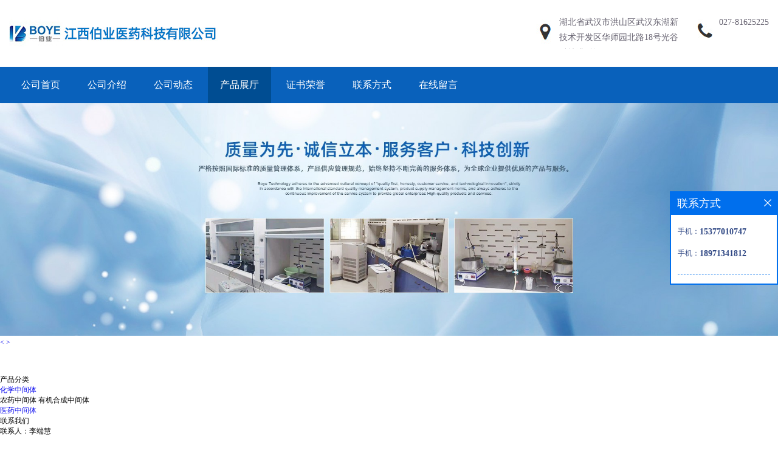

--- FILE ---
content_type: text/html; charset=utf-8
request_url: http://www.whboye.com/products/list-catid-101557_--p1.html
body_size: 5430
content:
<!DOCTYPE HTML>
<html>
<head>
<meta http-equiv="Content-Type" content="text/html; charset=utf-8" />
<meta name="viewport" content="width=device-width, initial-scale=1.0, maximum-scale=1.0, user-scalable=no" />
<meta name="format-detection" content="telephone=no" />
<title>医药中间体-江西伯业科技发展有限公司</title>
<meta http-equiv="keywords" content="医药中间体">


<script>
    if(true){
        var curl = window.location.href;
        var defurl = "http://www.whboye.com";
        if(curl.indexOf(defurl)<0){
            if (defurl.indexOf("http://")==0){
                curl = curl.replace(defurl.replace("http:","https:"),defurl);
            }else{
                curl = curl.replace(defurl.replace("https:","http:"),defurl);
            }
            window.location.href = curl;
        }
    }
</script>
<link rel="stylesheet" type="text/css" href="/web/mb/cn/blue_01/css/base.css">
<link rel="stylesheet" type="text/css" href="/web/mb/cn/blue_01/css/top.css">
<link rel="stylesheet" type="text/css" href="/web/mb/cn/blue_01/css/bottom.css">
<link rel="stylesheet" type="text/css" href="/web/mb/cn/blue_01/css/layout.css?v=20230616">
<link rel="stylesheet" type="text/css" href="/web/mb/cn/blue_01/css/swiper-3.4.2.min.css"/>

<script type="text/javascript" src="/web/mb/cn/blue_01/js/jquery-1.11.1.min.js"></script>
<script type="text/javascript" src="/web/mb/cn/blue_01/js/common.js"></script>
<script type="text/javascript" src="/web/mb/cn/blue_01/js/Tony_Tab.js"></script><!--焦点图-->
<script type="text/javascript" src="/web/mb/cn/blue_01/js/swiper.min.js"></script>


</head>
<body>

<div class="header">
 <div class="top">
  <a href="/" class="logo_l">
	<img src="/img/logo/2023/11/2/169889124808939.jpg" alt="江西伯业科技发展有限公司" title="三苯基瞵硫_利培酮中间体_二异丙基乙醇胺现货供应_武汉伯业科技发展有限公司" />
  </a>
  <div class="top_et">
   <ul>
    <li class="ad"><span>
	 <em>湖北省武汉市洪山区武汉东湖新技术开发区华师园北路18号光谷科技港9栋3层3021号</em>
	</span></li>
    <li class="tel"><span>
		<em><a href="tel:027-81625225" title="027-81625225">027-81625225</a></em>
	</span></li>
   </ul>
  </div><!--top_et-->
  <a href="javascript:void(0)" class="mul_m"><img src="/web/mb/cn/blue_01/images/mul.png" /></a>
  <div class="tk_cb_bg">&nbsp;</div><!--tk_cb_bg-->
  <div class="nav_two">
   <ul>
	<a class="" href="/"  >公司首页</a>
	<a class="" href="/about.html"  >公司介绍</a>
	<a class="" href="/news/list--p1.html"  >公司动态</a>
	<a class="omm" href="/products/list--p1.html"  >产品展厅</a>
	<a class="" href="/honors/list--p1.html"  >证书荣誉</a>
	<a class="" href="/contact.html"  >联系方式</a>
	<a class="" href="/feedback.html"  >在线留言</a>
  </ul>
 </div><!--nav_two-->
 </div><!--top-->
 <div class="nav">
  <ul>
	<a class="" href="/"  >公司首页</a>
	<a class="" href="/about.html"  >公司介绍</a>
	<a class="" href="/news/list--p1.html"  >公司动态</a>
	<a class="omm" href="/products/list--p1.html"  >产品展厅</a>
	<a class="" href="/honors/list--p1.html"  >证书荣誉</a>
	<a class="" href="/contact.html"  >联系方式</a>
	<a class="" href="/feedback.html"  >在线留言</a>
  </ul>
 </div><!--nav-->
</div><!--header-->
<div class="header_h">&nbsp;</div><!--header_h-->





<div class="banner-box slideBox">
<div class="bd">
 <ul>

        <li><div class="m-width">

                <img src="/img/other/2021/11/16/163703300286581.jpg" alt=""/>
        </div></li>

        <li><div class="m-width">

                <img src="/img/other/2021/11/16/163703329822997.jpg" alt=""/>
        </div></li>

        <li><div class="m-width">

                <img src="/img/other/2021/11/16/163703268556875.jpg" alt=""/>
        </div></li>
   </ul>
 </div>

  <div class="banner-btn">
  <a class="prev" href="javascript:void(0);">&lt;</a>
  <a class="next" href="javascript:void(0);">&gt;</a>
   <div class="hd"><ul>
		 <li class="">&nbsp;</li>
		 <li class="">&nbsp;</li>
		 <li class="">&nbsp;</li>
   </ul>
  </div>
 </div><!--banner-btn-->

</div><!--banner-box-->

 
<div class="prot_ma_in">
 <div class="clearfix prot_main_t">
  <dl class="w_ap_a_bt">
   <div class="w_ap_art">
<span class="w_at_p_at"><em>产品分类</em></span>
<dl class="dlr_prt">
    <dd>
	 <span class="me_mp"><a href="#" onclick="tyb(101424,0)" class="ew_t_r" title="化学中间体">化学中间体</a><em class="more_all">&nbsp;</em></span>
	 <div class="mew_tep">
			<a  onclick="findByCatid(104787)" target="_self" title="农药中间体">农药中间体</a>
			<a  onclick="findByCatid(104906)" target="_self" title="有机合成中间体">有机合成中间体</a>
	 </div><!--mew_tep-->
	</dd>
    <dd>
	 <span class="me_mp"><a href="#" onclick="tyb(101557,1)" class="ew_t_r" title="医药中间体">医药中间体</a><em class="more_all">&nbsp;</em></span>
	 <div class="mew_tep">
	 </div><!--mew_tep-->
	</dd>

</dl>


<script type="text/javascript">
    function tyb(catid,j) {
        var text = $(".zilei"+j).text();
        if (text == null || text == '' || text == ""){
            location.href = "/products/list-catid-"+catid+"_--p1.html";
        }else {

        }

    }

    function findByCatid(catid) {

        location.href = "/products/list-catid-"+catid+"_--p1.html";

    }
</script>
<span class="w_at_p_at"><em>联系我们</em></span>
<ul class="side_ons">
   <li>
        联系人：李端慧
    </li>
   <li>
        电话：027-81625225
   </li>
    <li>
        传真：027-81625225
    </li>
    <li>
        地址：湖北省武汉市洪山区武汉东湖新技术开发区华师园北路18号光谷科技港9栋3层3021号
    </li>
</ul> <span class="w_ap_at"><strong>搜索</strong></span>

<form class='form_productSearch' id="form_productSearch" method="post" onsubmit="return searchProduct();" >
<div class="w_ap_dr">
  <input name="" type="text" name="keys" id="product_sokey" value="" placeholder="请输入产品搜索关键词" class="w_ap_dr_txt">
  <input name="" type="button" class="w_ap_dr_txtt" onclick="searchProduct()">
 </div><!--w_ap_dr-->
</form>



<script type="text/javascript">
    function searchProduct(keyid) {
        var inputid="product_sokey";
        if(keyid)inputid=keyid;
        var keys = $("#"+inputid).val();       // 搜索的关键词
        if(keys==""){
            tusi("请输入您要搜索的关键词");
            return false;
        }
        if (101557 > 0){
            location.href = "/products/list-catid-101557_-keys-"+URLEncode(keys)+"_--p1.html";
        }else {
            location.href = "/products/list-keys-"+URLEncode(keys)+"_--p1.html";
        }
        return false;
    }
</script>


<script>
    if(true){
        var curl = window.location.href;
        var defurl = "http://www.whboye.com";
        if(curl.indexOf(defurl)<0){
            if (defurl.indexOf("http://")==0){
                curl = curl.replace(defurl.replace("http:","https:"),defurl);
            }else{
                curl = curl.replace(defurl.replace("https:","http:"),defurl);
            }
            window.location.href = curl;
        }
    }
</script>
   </div><!--w_ap_art-->
  </dl>
  <dl class="w_ap_a_rt">
   <div class="w_ap_art">
<style type="text/css">
.title_l a{color: #666;}
.title_l{line-height:40px;margin:0px auto;font-size:14px;height:40px;overflow:hidden;}
 .mis_mn{color:#333;line-height:25px;font-size:14px;text-align:center;max-width:980px;margin:10px auto;}
</style>


<div class="title_l">
  <div class="title_l_ul">您当前的位置：
                <a href="/" title="网站首页">网站首页</a> &gt;
                <a href="/products/list--p1.html">产品展厅</a>
                &gt;<a href="/products/list-catid-101557_--p1.html">医药中间体</a>
 </div><!--title_l_ul-->
 
</div><!--title_l-->

	  <div class="mis_mn"></div><!--mis_mn-->
		<ul class="drt_mdfr drt_mdfr_mdf">
			 
			 <li>
			   <div class="rt_mdr">
				 <table width="100%" border="0" cellspacing="0" cellpadding="0">
				  <tr>
					<td align="center" valign="middle"><a href="/products/show28915183.html" title="" target="_self"><img src="https://structimg.guidechem.com/10/46/19965.png" /></a></td>
				  </tr>
				</table>
				<span><a href="/products/show28915183.html" target="_self">2,4-二氯-5-甲氧基嘧啶 </a></span>
			   </div><!--rt_mdr-->
			  </li>
	 
			 
			 <li>
			   <div class="rt_mdr">
				 <table width="100%" border="0" cellspacing="0" cellpadding="0">
				  <tr>
					<td align="center" valign="middle"><a href="/products/show28141706.html" title="" target="_self"><img src="https://structimg.guidechem.com/3/51/4850.png" /></a></td>
				  </tr>
				</table>
				<span><a href="/products/show28141706.html" target="_self">间氯苯甲酸 535-80-8 </a></span>
			   </div><!--rt_mdr-->
			  </li>
	 
			 
			 <li>
			   <div class="rt_mdr">
				 <table width="100%" border="0" cellspacing="0" cellpadding="0">
				  <tr>
					<td align="center" valign="middle"><a href="/products/show28076206.html" title="" target="_self"><img src="https://structimg.guidechem.com/9/9/57548.png" /></a></td>
				  </tr>
				</table>
				<span><a href="/products/show28076206.html" target="_self">三氯叔丁醇 </a></span>
			   </div><!--rt_mdr-->
			  </li>
	 
			 
			 <li>
			   <div class="rt_mdr">
				 <table width="100%" border="0" cellspacing="0" cellpadding="0">
				  <tr>
					<td align="center" valign="middle"><a href="/products/show26286815.html" title="" target="_self"><img src="https://structimg.guidechem.com/10/10/472089.png" /></a></td>
				  </tr>
				</table>
				<span><a href="/products/show26286815.html" target="_self">2,3,5-三碘苯甲基醇 31075-53-3 </a></span>
			   </div><!--rt_mdr-->
			  </li>
	 
			 
			 <li>
			   <div class="rt_mdr">
				 <table width="100%" border="0" cellspacing="0" cellpadding="0">
				  <tr>
					<td align="center" valign="middle"><a href="/products/show25234047.html" title="" target="_self"><img src="https://structimg.guidechem.com/2/2/721.png" /></a></td>
				  </tr>
				</table>
				<span><a href="/products/show25234047.html" target="_self">过氧化氢异丙苯CAS：80-15-9 </a></span>
			   </div><!--rt_mdr-->
			  </li>
	 
			 
			 <li>
			   <div class="rt_mdr">
				 <table width="100%" border="0" cellspacing="0" cellpadding="0">
				  <tr>
					<td align="center" valign="middle"><a href="/products/show25087443.html" title="" target="_self"><img src="https://structimg.guidechem.com/8/8/7447.png" /></a></td>
				  </tr>
				</table>
				<span><a href="/products/show25087443.html" target="_self">间氯过氧苯甲酸 937-14-4  大量... </a></span>
			   </div><!--rt_mdr-->
			  </li>
	 
			 
			 <li>
			   <div class="rt_mdr">
				 <table width="100%" border="0" cellspacing="0" cellpadding="0">
				  <tr>
					<td align="center" valign="middle"><a href="/products/show25086212.html" title="" target="_self"><img src="https://structimg.guidechem.com/2/38/29257.png" /></a></td>
				  </tr>
				</table>
				<span><a href="/products/show25086212.html" target="_self">2-氨基-4-(三氟甲基)吡啶 106447... </a></span>
			   </div><!--rt_mdr-->
			  </li>
	 
			 
			 <li>
			   <div class="rt_mdr">
				 <table width="100%" border="0" cellspacing="0" cellpadding="0">
				  <tr>
					<td align="center" valign="middle"><a href="/products/show35933710.html" title="" target="_self"><img src="https://structimg.guidechem.com/4/16/21675.png" /></a></td>
				  </tr>
				</table>
				<span><a href="/products/show35933710.html" target="_self">二硫代苏糖醇 </a></span>
			   </div><!--rt_mdr-->
			  </li>
	 
			 
			 <li>
			   <div class="rt_mdr">
				 <table width="100%" border="0" cellspacing="0" cellpadding="0">
				  <tr>
					<td align="center" valign="middle"><a href="/products/show35514073.html" title="" target="_self"><img src="https://structimg.guidechem.com/4/4/232803.png" /></a></td>
				  </tr>
				</table>
				<span><a href="/products/show35514073.html" target="_self">咯肼 </a></span>
			   </div><!--rt_mdr-->
			  </li>
	 
			 
			 <li>
			   <div class="rt_mdr">
				 <table width="100%" border="0" cellspacing="0" cellpadding="0">
				  <tr>
					<td align="center" valign="middle"><a href="/products/show35514067.html" title="" target="_self"><img src="https://structimg.guidechem.com/9/57/829796.png" /></a></td>
				  </tr>
				</table>
				<span><a href="/products/show35514067.html" target="_self">2-Thiophenecarboxylic acid, 4,... </a></span>
			   </div><!--rt_mdr-->
			  </li>
	 
			 
			 <li>
			   <div class="rt_mdr">
				 <table width="100%" border="0" cellspacing="0" cellpadding="0">
				  <tr>
					<td align="center" valign="middle"><a href="/products/show34982715.html" title="" target="_self"><img src="https://structimg.guidechem.com/7/7/22026.png" /></a></td>
				  </tr>
				</table>
				<span><a href="/products/show34982715.html" target="_self">2-乙酰氨基-5-氨基吡啶 </a></span>
			   </div><!--rt_mdr-->
			  </li>
	 
			 
			 <li>
			   <div class="rt_mdr">
				 <table width="100%" border="0" cellspacing="0" cellpadding="0">
				  <tr>
					<td align="center" valign="middle"><a href="/products/show34930638.html" title="" target="_self"><img src="https://structimg.guidechem.com/7/7/39546.png" /></a></td>
				  </tr>
				</table>
				<span><a href="/products/show34930638.html" target="_self">2-(3-氯丙基-2,5,5-三甲基-1,3-... </a></span>
			   </div><!--rt_mdr-->
			  </li>
	 
			 
			 <li>
			   <div class="rt_mdr">
				 <table width="100%" border="0" cellspacing="0" cellpadding="0">
				  <tr>
					<td align="center" valign="middle"><a href="/products/show34897008.html" title="" target="_self"><img src="https://structimg.guidechem.com/7/55/68814.png" /></a></td>
				  </tr>
				</table>
				<span><a href="/products/show34897008.html" target="_self">1,4,7,10,13,16-六氮杂环十八烷 </a></span>
			   </div><!--rt_mdr-->
			  </li>
	 
			 
			 <li>
			   <div class="rt_mdr">
				 <table width="100%" border="0" cellspacing="0" cellpadding="0">
				  <tr>
					<td align="center" valign="middle"><a href="/products/show34896295.html" title="" target="_self"><img src="https://structimg.guidechem.com/4/4/356043.png" /></a></td>
				  </tr>
				</table>
				<span><a href="/products/show34896295.html" target="_self">2-乙酸胺基-5-氨基吡啶 </a></span>
			   </div><!--rt_mdr-->
			  </li>
	 
			 
			 <li>
			   <div class="rt_mdr">
				 <table width="100%" border="0" cellspacing="0" cellpadding="0">
				  <tr>
					<td align="center" valign="middle"><a href="/products/show34713973.html" title="" target="_self"><img src="https://structimg.guidechem.com/12/48/12707.png" /></a></td>
				  </tr>
				</table>
				<span><a href="/products/show34713973.html" target="_self">3-(2,6-二氯苯基)-5-甲基异唑-4-... </a></span>
			   </div><!--rt_mdr-->
			  </li>
	 
      </ul>
      <div class="">
	   <div class="page_tp"><em><a href="/products/list-catid-101557_--p1.html"class='on'>1</a><a href="/products/list-catid-101557_--p2.html">2</a><a href="/products/list-catid-101557_--p3.html">3</a><a href="/products/list-catid-101557_--p4.html">4</a><a href="/products/list-catid-101557_--p5.html" class='on_last' >5</a></em><a href="/products/list-catid-101557_--p2.html" class='page_op_txt' >下一页&gt;</a><span class='goes'>共24页，到第</span><input  name="pageNo" id="pageNo" type="text"  onKeyPress="keyDown(event,'gopage(1,24)');"   class="red_pcd"/><span class='goes'>页</span><input  onclick="gopage(1,24,true)" type="button" value="确定" class="red_pcd1"/></div>
	 </div><!--met_pager-->
   </div><!--w_ap_art-->
  </dl>
 </div><!--prot_main_t-->
 
</div><!--prot_ma_in-->


<div class="footer">
  <ul>
   <em>
    <a href="/" title="" target='_self'>公司首页</a>
    <a href="/about.html" title="" target='_self'>公司介绍</a>
    <a href="/news/list--p1.html" title="" target='_self'>公司动态</a>
    <a href="/products/list--p1.html" title="" target='_self'>产品展厅</a>
    <a href="/honors/list--p1.html" title="" target='_self'>证书荣誉</a>
    <a href="/contact.html" title="" target='_self'>联系方式</a>
    <a href="/feedback.html" title="" target='_self'>在线留言</a>
  </em>
    <span>
	027-81625225
	</span>
  </ul>
<script type="text/javascript" src="/web/mb/publicJs/common.js"></script>


<style typpe="text/css">
    .flot_cuext{width:174px;position:fixed;right:0px;top:100px;background:#006fed;padding:2px;}
    .lot_cu1{height:37px;}
    .lot_cu1 span{float:left;line-height:37px;color:#fff;font-size:18px;font-family:"微软雅黑";margin-left:10px;}
    .lot_cu2{background:#fff;padding:0px 11px 15px;}
    .lot_cu1 a{float:right;margin-top:11px;margin-right:9px;}
    .lot_cu2 dl{padding:10px 0px 15px;border-bottom:1px dashed #006fed;}
    .lot_cu2 dl dd{color:#314985;font-size:12px;line-height:35px;word-break:break-all;table-layout:fixed;overflow:hidden;}
    .lot_cu2 dl dd span{float:left;}
    .lot_cu2 dl dd em{float:left;}
    .lot_cu2 dl dd em img{margin-top:3px;}
    .lot_cu2 dl dd strong{color:#314985;font-size:14px;}
    .lot_cet1{margin:19px 0px;text-align:center;}
    .lot_cet2{width: 125px;height: 125px;margin:8px auto 10px;border:1px solid #eeeeee;text-align:center;padding:6px;}
    .lot_cet2 img{max-width: 110px;max-height: 110px;}
    .lot_cet3{text-align:center;line-height:25px;color:#314985;font-size:14px;font-family:"微软雅黑";}
    .flot_cuext{
        z-index: 999999;
    }
</style>


<div class="flot_cuext" style="font-size: 12px;Top:315px;position: fixed;right: 0px; font-size: 12px;">

    <div class="lot_cu1"><span>联系方式</span><a onclick="hideQq()" href="javascript:void(0)"><img src="/images/clr_xwe.png"></a></div><!--lot_cu1-->
    <div class="lot_cu2">
        <dl>
            <dd><span>手机：</span><em title="联系人:李端慧"><strong>15377010747</strong></em></dd>
            <dd><span>手机：</span><em title="联系人:徐双凤"><strong>18971341812</strong></em></dd>
        </dl>






    </div><!--lot_cu2-->

</div>

<script>
    function hideQq() {
        $(".flot_cuext").hide();
    }
</script>  <div class="footer_b">
   版权所有 Copyright (©) 2026 江西伯业科技发展有限公司
<a href="/sitemap.xml" target="_blank" class="zzb07link">XML</a>

	  <br/>
		技术支持：
		<a href="https://china.guidechem.com/" id="guidechem" class="TechnicalSupport" target="_blank">盖德化工网</a>&nbsp;&nbsp;
		<a href="https://www.21food.cn/" id="21food" class="TechnicalSupport" target="_blank">食品商务网</a>&nbsp;&nbsp;


   </div><!--footer_b-->
 </div><!--footer-->
 <script type="text/javascript">
  $(".slideBox").slide({mainCell:".bd ul",autoPlay:true});
 </script><script src="/js/jquery.cookie.js"></script>

<script>
    $("img").each(function(){
        if($(this).attr('src')=='') $(this).remove();
    });
    if(location.href.indexOf('/news/list')!=-1){
        $("img").error(function () {
            $(this).remove();
        });
    }else {
        $("img").error(function () {
            $(this).attr("src", "/images/nophoto.png");
        });
    }
</script>
<script type='text/javascript' src='https://tj.guidechem.com/js/visitcount3.js'></script> 
<script type='text/javascript' defer> 
var _visitCount_ = new VisitCount(); 
_visitCount_.dbName='guidecn'; 
_visitCount_.source='pc'; 
_visitCount_.sid=0; 
_visitCount_.clientkey='1768688896680_9271'; 
_visitCount_.comid=436752; 
_visitCount_.vcomid=0; 
_visitCount_.keyword=''; 
_visitCount_.stype=''; 
_visitCount_.visittimes=1; 
_visitCount_.data='pro_Id=28915183,28141706,28076206,26286815,25234047,25087443,25086212,35933710,35514073,35514067,34982715,34930638,34897008,34896295,34713973,&pro_comId=10912,10912,10912,10912,10912,10912,10912,10912,10912,10912,10912,10912,10912,10912,10912,'; 
_visitCount_.types='pro,'; 
_visitCount_.time='1768688896759'; 
_visitCount_.sign='ebf707d94157e15b2af49f4697f0bebf'; 
_visitCount_.sentReq(); 
function _doAction_(sid,stype,action,actiondata,scomid){
	_visitCount_.doaction(sid,stype,action,actiondata,scomid);
 }
</script>

</body>
</html>

--- FILE ---
content_type: application/javascript
request_url: http://www.whboye.com/web/mb/cn/blue_01/js/common.js
body_size: 623
content:
// JavaScript Document

$(document).ready(function(){
  $(".mul_m").click(function () {
        $(".nav_two").animate({width: '150px'});
        $(".tk_cb_bg").show();
    });
    $(".tk_cb_bg").click(function () {
        $(".nav_two").animate({width: '0'});
        $(".tk_cb_bg").hide();
    });
	$(".more_all").click(function () {
		$(this).toggleClass("omm");
		$(this).parents(".dlr_prt dd").siblings(".dlr_prt dd").find(".more_all").removeClass("omm");
		$(this).parent().next(".mew_tep").toggle();
		$(this).parents(".dlr_prt dd").siblings(".dlr_prt dd").find(".mew_tep").hide();
	});
	
	

});
